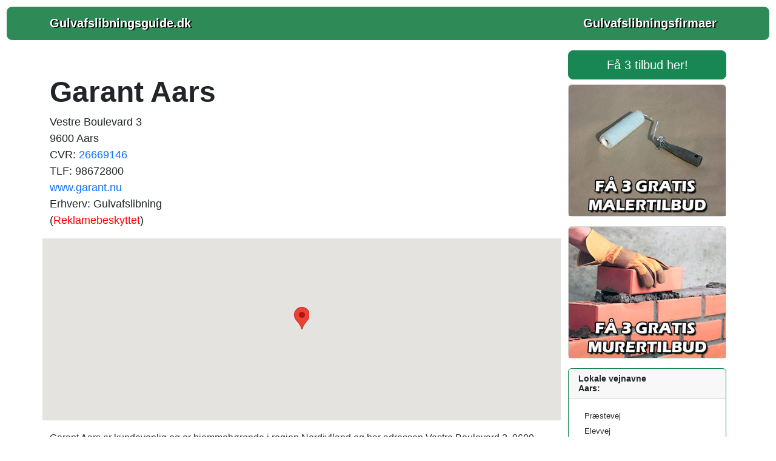

--- FILE ---
content_type: text/html; charset=UTF-8
request_url: https://www.gulvafslibningsguide.dk/f/garant-aars.php
body_size: 5022
content:
<!doctype html>
	<html lang="da-DK" prefix="og: http://ogp.me/ns# fb: http://ogp.me/ns/fb#">
  <head>
    <!-- Required meta tags -->
    <meta charset="utf-8">
    <meta name="viewport" content="width=device-width, initial-scale=1">
		<title>Garant Aars, Vestre Boulevard 3</title>
    <meta name="description" content="
	Garant Aars har hjemme på  Vestre Boulevard 3, 9600 Aars og er en del af gruppen af de effektive gulvafslibningvirksomheder i region Nordjylland.
&nbsp;Virks">
		<meta name="keywords" content="gulvafslibning, gulvafslibningstilbud, gulvafhøvling, gulvslibning, afslibning af gulve, tilbud, billig, gratis, gulvafslibning">
		<meta name="robots" content="follow, index, max-snippet:-1, max-video-preview:-1, max-image-preview:large">
    <meta name="author" content="gulvafslibningsguide.dk">
		<meta name="pubdate" content="2025-11-24T17:20:00+0100">
    <link rel="icon" href="../favicon.ico">
		<meta property="og:url" content="https://www.gulvafslibningsguide.dk/f/garant-aars.php">
		<meta property="og:locale" content="da_DK">
		<meta property="og:type" content="article">
		<meta property="og:site_name" content="gulvafslibningsguide.dk">
		<meta property="og:title" content="Garant Aars, Vestre Boulevard 3">
		<meta property="og:description" content="
	Garant Aars har hjemme på  Vestre Boulevard 3, 9600 Aars og er en del af gruppen af de effektive gulvafslibningvirksomheder i region Nordjylland.
&nbsp;Virks">
		<meta property="og:url" content="https://www.gulvafslibningsguide.dk/f/garant-aars.php">
		
		<link rel="alternate" hreflang="da-dk" href="https://www.gulvafslibningsguide.dk/f/garant-aars.php">
		<link rel="alternate" hreflang="x-default" href="https://www.gulvafslibningsguide.dk/f/garant-aars.php">
		<link rel="canonical" href="https://www.gulvafslibningsguide.dk/f/garant-aars.php">
		
		<link href="https://cdn.jsdelivr.net/npm/bootstrap@5.3.2/dist/css/bootstrap.min.css" rel="stylesheet" integrity="sha384-T3c6CoIi6uLrA9TneNEoa7RxnatzjcDSCmG1MXxSR1GAsXEV/Dwwykc2MPK8M2HN" crossorigin="anonymous">
		<style>
			body{
				font-family: Arial, Tahoma, sans-serif;
/*				font-size: 16px; = default = 1rem */
				line-height: 160%;
			}

			h1 {font-size:1.65rem; font-weight:bold;} 
			h2 {font-size:1.25rem; font-weight:bold;}
			h3 {font-size:1.25rem; font-weight:bold;}
			h4 {font-size:1.13rem; font-weight:bold;}
			h5 {font-size:1rem; font-weight:bold;}			
			h6 {font-size:0.88rem; font-weight:bold;}
			
			@media (min-width: 768px) {
			h1 {font-size:2rem;}
			h2 {font-size:1.38rem;}
			}

			@media (min-width: 992px) {
			h1 {font-size:2.5rem;}
			h2 {font-size:1.5rem;}
			h3 {font-size:1.38rem;}
			}

			@media (min-width: 1200px) {
			h1 {font-size:3rem;}
			h2 {font-size:1.6rem;}
			h3 {font-size:1.5rem;}
			}
			
			.knappen {display:block; width:250px; height:50px; text-indent:-9999px;}
			.knappen a {display:block; width:100%; height:100%; background:transparent url(../images/3tilbud.png) no-repeat top left; outline:none;}
			.knappen a:hover {background-position:0 -50px;}

			.navbar-brand {
				font-weight: bold;
				text-decoration: none;	
			}
			
			a.dropdown-toggle:hover {
				color: #02e240;
				text-decoration: none;
			}		

			.dropdown-toggle {
				font-weight: bold;
				color: white!important;
				font-size: 1.25rem;
				text-decoration: none;
			}

			.dropdown-item {
				color: black;	
				text-shadow: none;			
			}
			
			#klokholder {
			background: #0f3854;
			background: radial-gradient(ellipse at center, #0a2e38 0%, #000000 70%);
			background-size: 100%;
			height: 100px;
			}

			#datoen {
			font-family: monospace;	
			text-align: center;
			color: #daf6ff;	
			font-size: 1rem;
			padding-top: 17px;
			}

			#klokken {
			font-family: monospace;
			text-align: center;
			color: #daf6ff;
			letter-spacing: 0.05em;
			font-size: 30px;
			padding-top: 8px;
			}
		</style>
			<style>
			body{
				margin: 10px 10px 10px 10px;
			}			
					
			ul.flueben {list-style-image: url("../images/flueben.png"); line-height:150%;}
		
			.navbar {
			margin: 10px 0px 10px 0px; 
			padding: 10px 10px 10px 10px; 
			border-style: solid; 
			border-width: 1px;
			border-radius: 10px;
			color: white;
			font-weight: 600;
			text-shadow: 2px 1px black;
			background-color: seagreen; 
			}

			</style>
 
		<script type="application/ld+json">
		{"@context":"https://schema.org","@graph":[



		{"@type":"WebSite",
		"@id":"https://www.gulvafslibningsguide.dk/#website",
		"name":"gulvafslibningsguide.dk",
		"url":"https://www.gulvafslibningsguide.dk/",
		"inLanguage":"da-DK"},

		{"@type":"WebPage",
		"@id":"https://www.gulvafslibningsguide.dk/f/garant-aars.php/#webpage",
		"url":"https://www.gulvafslibningsguide.dk/f/garant-aars.php/",
		"name":"Garant Aars, Vestre Boulevard 3",
		"isPartOf":{"@id":"https://www.gulvafslibningsguide.dk/#website"},
		"inLanguage":"da-DK",
		"datePublished":"2018-12-29",
		"dateModified":"2025-11-24T17:20:00+0100",
		"description":"
	Garant Aars har hjemme på  Vestre Boulevard 3, 9600 Aars og er en del af gruppen af de effektive gulvafslibningvirksomheder i region Nordjylland.
&nbsp;Virks"}

		]}</script>

	
		<!-- Bing Webmaster -->
		<meta name="msvalidate.01" content="F46CA86528064CD313CEABE17FA6DD6F">
		<meta name="google-site-verification" content="EWwjjzJmX1QMihzNdjDDal9tp8mBmCt6-7vCaS68XR8">
		
		<!-- Global site tag (gtag.js) - Google Analytics -->
<!--		<script async src="https://www.googletagmanager.com/gtag/js?id=UA-47807179-G-XRHWWZX71J"></script>
		<script>
			window.dataLayer = window.dataLayer || [];
			function gtag(){dataLayer.push(arguments);}
			gtag("js", new Date());
			gtag("config", "UA-47807179-G-XRHWWZX71J");
		</script>-->

		<!-- Google tag (gtag.js) -->
		<script async src="https://www.googletagmanager.com/gtag/js?id=G-XRHWWZX71J"></script>
		<script>
			window.dataLayer = window.dataLayer || [];
			function gtag(){dataLayer.push(arguments);}
			gtag("js", new Date());

			gtag("config", "G-XRHWWZX71J");
		</script>		
			
		</head>		

	  <body onload="startTime()" itemscope itemtype="https://schema.org/WebPage">


		<script>
		function startTime() {
			var today = new Date();
			var h = today.getHours();
			var m = today.getMinutes();
			var s = today.getSeconds();
			m = checkTime(m);
			s = checkTime(s);
			document.getElementById("klokken").innerHTML =
			h + ":" + m + ":" + s;
			var t = setTimeout(startTime, 500);
		}
		function checkTime(i) {
			if (i < 10) {i = "0" + i};  // add zero in front of numbers < 10
			return i;
		}
		</script>

				<nav class='navbar sticky-top navbar-expand-sm mb-3 navbar-dark' itemscope itemtype='https://schema.org/SiteNavigationElement'><div class='container'>
		<a class='navbar-brand' href='https://www.gulvafslibningsguide.dk'>Gulvafslibningsguide.dk</a><a class='navbar-brand' href='/'>Gulvafslibningsfirmaer</a></div></nav><main><div class="container"><div class="row"><div class="col-md-9"><script type="application/ld+json">
		{
		"@context": "https://schema.org",
		"@type": "BreadcrumbList",
		"itemListElement": [{
			"@type": "ListItem",
			"position": 1,
			"name": "Forside",
			"item": "https://www.gulvafslibningsguide.dk"
		},{
			"@type": "ListItem",
			"position": 2,
			"name": "Garant Aars",
			"item": "https://www.gulvafslibningsguide.dk/f/garant-aars.php"
		}]
		}
		</script><div class="row"><div style="margin-top: 40px;"><h1>Garant Aars</h1>
	<p style="font-size: 18px; font-weight: 400; line-height: 150%">
	Vestre Boulevard 3<br>
	9600 Aars<br>
	CVR: <a href="https://datacvr.virk.dk/enhed/virksomhed/26669146" class="text-decoration-none" rel="nofollow noopener noreferrer" target="_blank">26669146</a><br>TLF: 98672800<br><a href="http://www.garant.nu" class="text-decoration-none" rel="nofollow noopener noreferrer" target="_blank">www.garant.nu</a><br>Erhverv: Gulvafslibning<br>(<a style="color: red" href="https://datacvr.virk.dk/artikel/reklamebeskyttelse" class="text-decoration-none" rel="nofollow noopener noreferrer" target="_blank">Reklamebeskyttet</a>)</p>
	</div>
  <div id="map" style="height:300px; width: 100%;"></div>
  <script>
    function initMap() {
			var midte = {lat: 56.7987050, lng: 9.5077630};
			var adr1 = {lat: 56.7987050, lng: 9.5077630};
      var map = new google.maps.Map(document.getElementById("map"), {
        zoom: 14,
        center: midte
      });
      var marker = new google.maps.Marker({
        position: adr1,
        map: map
      });
    }
  </script>
  <script async defer
    src="https://maps.googleapis.com/maps/api/js?key=AIzaSyC6tluck_601FlUhWZ2mlydMN7vQY9xDno&callback=initMap">
  </script><br>
		<script type="application/ld+json">
		{
			"@context": "https://schema.org",
			"@type": "LocalBusiness",
			"url": "http://www.garant.nu",
			"name" : "Garant Aars",
			"legalname": "Garant Aars",
			"description": "gulvafslibning: Garant Aars",
			"telephone": "98672800",
			"areaserved": "Aars",
			"vatID": "26669146",
			"image": "/favicon.ico",
			"geo": {
				"@type": "GeoCoordinates",
				"latitude": "56.7987050",
				"longitude": "9.5077630"
			}, 
			"address": {
				"@type": "PostalAddress",
				"addressLocality": "Aars, Danmark",
				"postalCode": "9600",
				"streetAddress": "Vestre Boulevard 3",
				"addressRegion": "Region Nordjylland"
			}
		}
		</script><div class='mt-3 mb-3'>
 Garant Aars er kundevenlig og  er hjemmehørende i region Nordjylland og har adressen Vestre Boulevard 3, 9600 Aars.
&nbsp;Virksomhedens sædvanlige arbejdsområde er indenfor følgende erhverv: Gulvafslibning.
&nbsp;Vil du i kontakt med virksomheden, kan du ringe på tlf. 98672800.&nbsp;<a href="http://www.garant.nu" class="text-decoration-none" rel="nofollow noopener noreferrer" target="_blank">www.garant.nu</a> er adressen, hvis du leder efter selskabets gulvafslibning website.
&nbsp;Leder du yderligere fakta om virksomheden, kan du finde dem på webportalen <a href="https://datacvr.virk.dk/enhed/virksomhed/26669146" class="text-decoration-none" rel="nofollow noopener noreferrer" target="_blank">virk.dk</a> under SE-nr 26669146.
&nbsp;gulvafslibningfirmaet har 
rettidige og virksomme medarbejdere,
og 
kan honorere alle ønsker.</div><div class="mt-3"><ul class="flueben" style="font-size:20px; font-weight:normal;"><li>
	I dag den 21. januar 2026 var denne informationsside  set af 113 nysgerrige personer i Aars!
</li></ul></div></div><div class="row mb-2"><h3><br>
		Disse gulvafslibningsfirmaer afgiver også gerne tilbud:</h3></div>
	<div class="row mb-4">
	<div class="col-md-4"><ul><li><a href="https://www.gulvafslibningsguide.dk/f/dansk-gulvrenovering-aps.php" class="text-decoration-none">Dansk Gulvrenovering ApS</a></li><li><a href="https://www.gulvafslibningsguide.dk/f/gulvfirmaet.php" class="text-decoration-none">Gulvfirmaet</a></li><li><a href="https://www.gulvafslibningsguide.dk/f/j-t-i-gulventreprise-a-s.php" class="text-decoration-none">J.T.I. Gulventreprise A/S</a></li><li><a href="https://www.gulvafslibningsguide.dk/f/garant-hjørring.php" class="text-decoration-none">Garant Hjørring</a></li><li><a href="https://www.gulvafslibningsguide.dk/f/floor-aps.php" class="text-decoration-none">Floor Aps</a></li><li><a href="https://www.gulvafslibningsguide.dk/f/vision-gulve-a-s.php" class="text-decoration-none">Vision Gulve A/S</a></li><li><a href="https://www.gulvafslibningsguide.dk/f/sc-tømrerservice.php" class="text-decoration-none">SC Tømrerservice</a></li><li><a href="https://www.gulvafslibningsguide.dk/f/mbn-byg.php" class="text-decoration-none">MBN Byg</a></li></ul></div><div class="col-md-4"><ul><li><a href="https://www.gulvafslibningsguide.dk/f/klejtrup-tømrer-og-snedkerforretning-aps.php" class="text-decoration-none">Klejtrup Tømrer- og Snedkerforretning ApS</a></li><li><a href="https://www.gulvafslibningsguide.dk/f/mg-miljø-service-aps.php" class="text-decoration-none">MG Miljø Service ApS</a></li><li><a href="https://www.gulvafslibningsguide.dk/f/ares-gulvafslibning.php" class="text-decoration-none">Ares Gulvafslibning</a></li><li><a href="https://www.gulvafslibningsguide.dk/f/k-a-p-service.php" class="text-decoration-none">K.A.P Service</a></li><li><a href="https://www.gulvafslibningsguide.dk/f/sørensens-gulvafslibning.php" class="text-decoration-none">Sørensens Gulvafslibning</a></li><li><a href="https://www.gulvafslibningsguide.dk/f/janbyg.php" class="text-decoration-none">Janbyg</a></li><li><a href="https://www.gulvafslibningsguide.dk/f/perssons-gulvteknik-aps.php" class="text-decoration-none">Perssons Gulvteknik ApS</a></li><li><a href="https://www.gulvafslibningsguide.dk/f/t-d-gulv-entreprise.php" class="text-decoration-none">T/D Gulv Entreprise</a></li></ul></div><div class="col-md-4"><ul><li><a href="https://www.gulvafslibningsguide.dk/f/k-b-j-gulvservice.php" class="text-decoration-none">K.B.J. Gulvservice</a></li><li><a href="https://www.gulvafslibningsguide.dk/f/dwr-gulve.php" class="text-decoration-none">DWR Gulve</a></li><li><a href="https://www.gulvafslibningsguide.dk/f/gulv-væg.php" class="text-decoration-none">gulv&væg</a></li><li><a href="https://www.gulvafslibningsguide.dk/f/wess-gulvservice.php" class="text-decoration-none">Wess Gulvservice</a></li><li><a href="https://www.gulvafslibningsguide.dk/f/rvr-gulve-aps.php" class="text-decoration-none">RVR Gulve ApS</a></li><li><a href="https://www.gulvafslibningsguide.dk/f/mietke-gulvservice.php" class="text-decoration-none">Mietke Gulvservice</a></li><li><a href="https://www.gulvafslibningsguide.dk/f/christians-gulvafslibning-aps.php" class="text-decoration-none">Christians Gulvafslibning ApS</a></li><li><a href="https://www.gulvafslibningsguide.dk/f/aalborg-gulve-aps.php" class="text-decoration-none">Aalborg Gulve ApS</a></li></ul></div></div><div class="d-flex p-2 justify-content-center">
		<p class="knappen"><a href="https://fagexperten.idevaffiliate.com/idevaffiliate.php?id=100&url=5&tid1=gulvafslibningsguide-dk&tid2=gulvafslibning&tid3=aars&tid4=garant-aars" rel="nofollow noopener">Få 3 Gulvafslibning Garant Aars</a>
		</p></div></div><div class="col-md-3"><aside>
			<div class="d-grid mb-2">
			<a class="btn btn-success btn-lg" href="https://fagexperten.idevaffiliate.com/idevaffiliate.php?id=100&url=5&tid1=gulvafslibningsguide-dk&tid2=gulvafslibning&tid3=aars&tid4=garant-aars" title="Få 3 Gulvafslibning Garant Aars" rel="nofollow noopener" role="button">Få 3 tilbud her!</a>
			</div>
	<div class='card'>
		<a href='https://www.malertilbud.nu/' rel=''><img class='card-img-top' src='../images/faa3gratis_malertilbud.jpg' alt='3 malertilbud' title='3 malertilbud'></a></div><p></p>
	<div class='card'>
		<a href='https://www.3-murer-tilbud.dk/' rel=''><img class='card-img-top' src='../images/faa3gratis_murertilbud.jpg' alt='3 murertilbud' title='3 murertilbud'></a></div><p></p>
				<div class='card border-success mb-3'>
					<h6 class='card-header'>
			Lokale vejnavne<br>Aars:</h6>
					<div class='card-body'>
						<div class='card-text'><div style='font-size: 80%; padding-left:10px;'>Præstevej<br>Elevvej<br>Hindbærvej<br>Peder Stubsvej<br>Nr Blærevej<br>Præstegårdsvej<br>Ravndalvej<br>Kong Haralds Vej<br>Messevej<br>Lerkenfeldvej<br>Gamborgvej<br>Blærevej<br>Jelstrupvej<br>Bakkestien<br>Blåmejsevej<br>Kællingtandvej<br>Jernbanegade<br>Havremarken<br>Katbyvej<br>Musvitvej<br></div></div>
					</div>
				</div><p></p>
			</aside>
		</div></div></div></main><footer>
			<div class="card" style="background-color: seagreen;" itemscope itemtype="https://schema.org/WPFooter">
			<div class="card-body">
				<div class="row">
					<div class="col-md-3"><a href="https://www.gulvafslibningsguide.dk/gulvafslibning-østerbro.php" class="text-decoration-none text-white" title="Gulvafslibning Østerbro">Gulvafslibning Østerbro</a></div>
					<div class="col-md-3"><a href="https://www.gulvafslibningsguide.dk/gulvafslibning-nyborg.php" class="text-decoration-none text-white" title="Gulvafslibning Nyborg">Gulvafslibning Nyborg</a></div>
					<div class="col-md-3"><a href="https://www.gulvafslibningsguide.dk/gulvafslibning-syddanmark.php" class="text-decoration-none text-white" title="Gulvafslibning Syddanmark">Gulvafslibning Syddanmark</a></div>
					<div class="col-md-3"><a href="https://www.gulvafslibningsguide.dk/gulvafslibning-videbæk.php" class="text-decoration-none text-white" title="Gulvafslibning Videbæk">Gulvafslibning Videbæk</a></div>
				</div>	
			</div>
			</div>

		<div class="tekst text-center mt-3 mb-3">
		&#169; 2025 - www.gulvafslibningsguide.dk - CVR-nr. 31135915 - <a href="../kontakt.php" class="text-decoration-none" style="color: #000;">Kontakt</a>
		</div><script src="https://cdn.jsdelivr.net/npm/bootstrap@5.3.2/dist/js/bootstrap.bundle.min.js" integrity="sha384-C6RzsynM9kWDrMNeT87bh95OGNyZPhcTNXj1NW7RuBCsyN/o0jlpcV8Qyq46cDfL" crossorigin="anonymous"></script>
	
		</footer>
 </body>
</html>